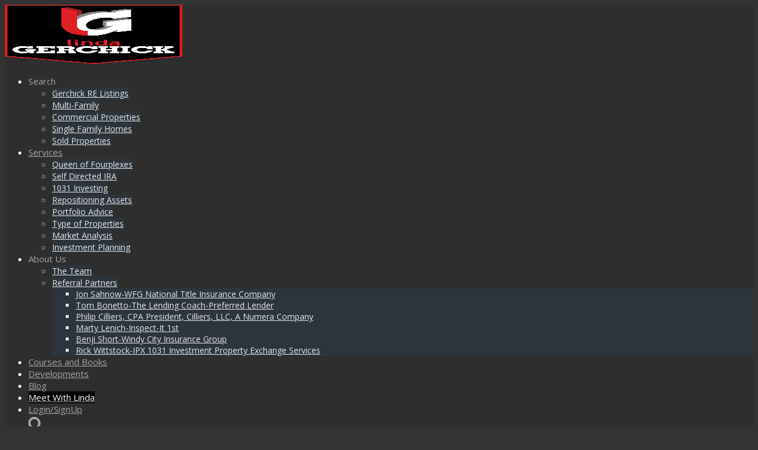

--- FILE ---
content_type: text/plain
request_url: https://www.google-analytics.com/j/collect?v=1&_v=j102&a=1202655634&t=pageview&_s=1&dl=https%3A%2F%2Fjustsoldit.com%2Fhome%2Fmodern-home%2F&ul=en-us%40posix&dt=Modern%20home%20%7C%20Gerchick%20Real%20Estate&sr=1280x720&vp=1280x720&_u=IEBAAEABAAAAACAAI~&jid=879228444&gjid=566750628&cid=2070219366.1765289685&tid=UA-85621184-1&_gid=1976684235.1765289685&_r=1&_slc=1&z=2006364701
body_size: -450
content:
2,cG-BZRY17SSJP

--- FILE ---
content_type: application/javascript; charset=UTF-8
request_url: https://justsoldit.com/cdn-cgi/challenge-platform/h/g/scripts/jsd/5eaf848a0845/main.js?
body_size: 4636
content:
window._cf_chl_opt={xkKZ4:'g'};~function(o4,A,k,x,P,s,F,E){o4=b,function(L,B,oY,o3,f,S){for(oY={L:373,B:312,f:411,S:386,a:365,j:337,Z:405,d:423,g:332,z:379,H:375},o3=b,f=L();!![];)try{if(S=parseInt(o3(oY.L))/1+parseInt(o3(oY.B))/2*(parseInt(o3(oY.f))/3)+parseInt(o3(oY.S))/4*(-parseInt(o3(oY.a))/5)+parseInt(o3(oY.j))/6+-parseInt(o3(oY.Z))/7+parseInt(o3(oY.d))/8*(-parseInt(o3(oY.g))/9)+parseInt(o3(oY.z))/10*(-parseInt(o3(oY.H))/11),S===B)break;else f.push(f.shift())}catch(a){f.push(f.shift())}}(o,715344),A=this||self,k=A[o4(347)],x={},x[o4(393)]='o',x[o4(424)]='s',x[o4(419)]='u',x[o4(372)]='z',x[o4(382)]='n',x[o4(377)]='I',x[o4(416)]='b',P=x,A[o4(323)]=function(L,B,S,j,oS,oD,on,o9,g,z,H,W,V,C){if(oS={L:356,B:388,f:335,S:388,a:321,j:400,Z:401,d:401,g:307,z:370,H:397,W:318,V:383},oD={L:340,B:397,f:309},on={L:380,B:398,f:391,S:358},o9=o4,B===null||B===void 0)return j;for(g=m(B),L[o9(oS.L)][o9(oS.B)]&&(g=g[o9(oS.f)](L[o9(oS.L)][o9(oS.S)](B))),g=L[o9(oS.a)][o9(oS.j)]&&L[o9(oS.Z)]?L[o9(oS.a)][o9(oS.j)](new L[(o9(oS.d))](g)):function(X,oo,I){for(oo=o9,X[oo(oD.L)](),I=0;I<X[oo(oD.B)];X[I]===X[I+1]?X[oo(oD.f)](I+1,1):I+=1);return X}(g),z='nAsAaAb'.split('A'),z=z[o9(oS.g)][o9(oS.z)](z),H=0;H<g[o9(oS.H)];W=g[H],V=J(L,B,W),z(V)?(C=V==='s'&&!L[o9(oS.W)](B[W]),o9(oS.V)===S+W?Z(S+W,V):C||Z(S+W,B[W])):Z(S+W,V),H++);return j;function Z(X,I,o8){o8=b,Object[o8(on.L)][o8(on.B)][o8(on.f)](j,I)||(j[I]=[]),j[I][o8(on.S)](X)}},s=o4(384)[o4(407)](';'),F=s[o4(307)][o4(370)](s),A[o4(420)]=function(L,B,oj,ob,S,j,Z,g){for(oj={L:311,B:397,f:397,S:306,a:358,j:328},ob=o4,S=Object[ob(oj.L)](B),j=0;j<S[ob(oj.B)];j++)if(Z=S[j],'f'===Z&&(Z='N'),L[Z]){for(g=0;g<B[S[j]][ob(oj.f)];-1===L[Z][ob(oj.S)](B[S[j]][g])&&(F(B[S[j]][g])||L[Z][ob(oj.a)]('o.'+B[S[j]][g])),g++);}else L[Z]=B[S[j]][ob(oj.j)](function(z){return'o.'+z})},E=function(oV,oW,or,oz,ot,B,f,S){return oV={L:327,B:374},oW={L:394,B:394,f:358,S:394,a:394,j:394,Z:351,d:394,g:371,z:358,H:371},or={L:397},oz={L:397,B:371,f:380,S:398,a:391,j:380,Z:404,d:358,g:358,z:358,H:394,W:358,V:394,l:380,C:398,X:358,I:404,v:358,y:358,h:394,U:358,i:358,e:358,O:351},ot=o4,B=String[ot(oV.L)],f={'h':function(a,od){return od={L:314,B:371},a==null?'':f.g(a,6,function(j,oL){return oL=b,oL(od.L)[oL(od.B)](j)})},'g':function(j,Z,z,oB,H,W,V,C,X,I,y,U,i,O,N,o0,o1,o2){if(oB=ot,j==null)return'';for(W={},V={},C='',X=2,I=3,y=2,U=[],i=0,O=0,N=0;N<j[oB(oz.L)];N+=1)if(o0=j[oB(oz.B)](N),Object[oB(oz.f)][oB(oz.S)][oB(oz.a)](W,o0)||(W[o0]=I++,V[o0]=!0),o1=C+o0,Object[oB(oz.f)][oB(oz.S)][oB(oz.a)](W,o1))C=o1;else{if(Object[oB(oz.j)][oB(oz.S)][oB(oz.a)](V,C)){if(256>C[oB(oz.Z)](0)){for(H=0;H<y;i<<=1,O==Z-1?(O=0,U[oB(oz.d)](z(i)),i=0):O++,H++);for(o2=C[oB(oz.Z)](0),H=0;8>H;i=i<<1.15|o2&1,O==Z-1?(O=0,U[oB(oz.d)](z(i)),i=0):O++,o2>>=1,H++);}else{for(o2=1,H=0;H<y;i=o2|i<<1,Z-1==O?(O=0,U[oB(oz.g)](z(i)),i=0):O++,o2=0,H++);for(o2=C[oB(oz.Z)](0),H=0;16>H;i=o2&1.33|i<<1,Z-1==O?(O=0,U[oB(oz.z)](z(i)),i=0):O++,o2>>=1,H++);}X--,X==0&&(X=Math[oB(oz.H)](2,y),y++),delete V[C]}else for(o2=W[C],H=0;H<y;i=1.49&o2|i<<1,O==Z-1?(O=0,U[oB(oz.W)](z(i)),i=0):O++,o2>>=1,H++);C=(X--,X==0&&(X=Math[oB(oz.V)](2,y),y++),W[o1]=I++,String(o0))}if(''!==C){if(Object[oB(oz.l)][oB(oz.C)][oB(oz.a)](V,C)){if(256>C[oB(oz.Z)](0)){for(H=0;H<y;i<<=1,Z-1==O?(O=0,U[oB(oz.X)](z(i)),i=0):O++,H++);for(o2=C[oB(oz.I)](0),H=0;8>H;i=o2&1|i<<1,Z-1==O?(O=0,U[oB(oz.v)](z(i)),i=0):O++,o2>>=1,H++);}else{for(o2=1,H=0;H<y;i=i<<1|o2,O==Z-1?(O=0,U[oB(oz.y)](z(i)),i=0):O++,o2=0,H++);for(o2=C[oB(oz.Z)](0),H=0;16>H;i=i<<1.98|1.33&o2,Z-1==O?(O=0,U[oB(oz.y)](z(i)),i=0):O++,o2>>=1,H++);}X--,X==0&&(X=Math[oB(oz.h)](2,y),y++),delete V[C]}else for(o2=W[C],H=0;H<y;i=1&o2|i<<1.39,Z-1==O?(O=0,U[oB(oz.U)](z(i)),i=0):O++,o2>>=1,H++);X--,X==0&&y++}for(o2=2,H=0;H<y;i=1&o2|i<<1,O==Z-1?(O=0,U[oB(oz.i)](z(i)),i=0):O++,o2>>=1,H++);for(;;)if(i<<=1,Z-1==O){U[oB(oz.e)](z(i));break}else O++;return U[oB(oz.O)]('')},'j':function(a,oH,of){return oH={L:404},of=ot,null==a?'':''==a?null:f.i(a[of(or.L)],32768,function(j,oA){return oA=of,a[oA(oH.L)](j)})},'i':function(j,Z,z,ok,H,W,V,C,X,I,y,U,i,O,N,o0,o2,o1){for(ok=ot,H=[],W=4,V=4,C=3,X=[],U=z(0),i=Z,O=1,I=0;3>I;H[I]=I,I+=1);for(N=0,o0=Math[ok(oW.L)](2,2),y=1;o0!=y;o1=U&i,i>>=1,0==i&&(i=Z,U=z(O++)),N|=(0<o1?1:0)*y,y<<=1);switch(N){case 0:for(N=0,o0=Math[ok(oW.B)](2,8),y=1;y!=o0;o1=i&U,i>>=1,0==i&&(i=Z,U=z(O++)),N|=y*(0<o1?1:0),y<<=1);o2=B(N);break;case 1:for(N=0,o0=Math[ok(oW.L)](2,16),y=1;o0!=y;o1=i&U,i>>=1,i==0&&(i=Z,U=z(O++)),N|=(0<o1?1:0)*y,y<<=1);o2=B(N);break;case 2:return''}for(I=H[3]=o2,X[ok(oW.f)](o2);;){if(O>j)return'';for(N=0,o0=Math[ok(oW.S)](2,C),y=1;y!=o0;o1=i&U,i>>=1,i==0&&(i=Z,U=z(O++)),N|=y*(0<o1?1:0),y<<=1);switch(o2=N){case 0:for(N=0,o0=Math[ok(oW.a)](2,8),y=1;o0!=y;o1=i&U,i>>=1,i==0&&(i=Z,U=z(O++)),N|=(0<o1?1:0)*y,y<<=1);H[V++]=B(N),o2=V-1,W--;break;case 1:for(N=0,o0=Math[ok(oW.j)](2,16),y=1;o0!=y;o1=i&U,i>>=1,0==i&&(i=Z,U=z(O++)),N|=y*(0<o1?1:0),y<<=1);H[V++]=B(N),o2=V-1,W--;break;case 2:return X[ok(oW.Z)]('')}if(W==0&&(W=Math[ok(oW.d)](2,C),C++),H[o2])o2=H[o2];else if(o2===V)o2=I+I[ok(oW.g)](0);else return null;X[ok(oW.z)](o2),H[V++]=I+o2[ok(oW.H)](0),W--,I=o2,W==0&&(W=Math[ok(oW.a)](2,C),C++)}}},S={},S[ot(oV.B)]=f.h,S}(),n();function J(L,B,S,oM,o6,j){o6=(oM={L:353,B:321,f:320,S:321,a:334},o4);try{return B[S][o6(oM.L)](function(){}),'p'}catch(Z){}try{if(null==B[S])return B[S]===void 0?'u':'x'}catch(g){return'i'}return L[o6(oM.B)][o6(oM.f)](B[S])?'a':B[S]===L[o6(oM.S)]?'E':!0===B[S]?'T':!1===B[S]?'F':(j=typeof B[S],o6(oM.a)==j?Q(L,B[S])?'N':'f':P[j]||'?')}function b(G,t,L){return L=o(),b=function(B,f,A){return B=B-303,A=L[B],A},b(G,t)}function c(L,B,oy,ov,oI,oX,oQ,f,S,a){oy={L:412,B:341,f:389,S:385,a:329,j:399,Z:336,d:389,g:359,z:308,H:363,W:362,V:345,l:366,C:305,X:319,I:319,v:402,y:319,h:406,U:374,i:348},ov={L:410},oI={L:349,B:349,f:417,S:396,a:349},oX={L:362},oQ=o4,f=A[oQ(oy.L)],console[oQ(oy.B)](A[oQ(oy.f)]),S=new A[(oQ(oy.S))](),S[oQ(oy.a)](oQ(oy.j),oQ(oy.Z)+A[oQ(oy.d)][oQ(oy.g)]+oQ(oy.z)+f.r),f[oQ(oy.H)]&&(S[oQ(oy.W)]=5e3,S[oQ(oy.V)]=function(oJ){oJ=oQ,B(oJ(oX.L))}),S[oQ(oy.l)]=function(om){om=oQ,S[om(oI.L)]>=200&&S[om(oI.B)]<300?B(om(oI.f)):B(om(oI.S)+S[om(oI.a)])},S[oQ(oy.C)]=function(os){os=oQ,B(os(ov.L))},a={'t':R(),'lhr':k[oQ(oy.X)]&&k[oQ(oy.I)][oQ(oy.v)]?k[oQ(oy.y)][oQ(oy.v)]:'','api':f[oQ(oy.H)]?!![]:![],'payload':L},S[oQ(oy.h)](E[oQ(oy.U)](JSON[oQ(oy.i)](a)))}function o(b2){return b2='sort,log,chlApiRumWidgetAgeMs,addEventListener,removeChild,ontimeout,loading,document,stringify,status,hhzn3,join,gKwbC5,catch,error on cf_chl_props,clientInformation,Object,floor,push,xkKZ4,random,/invisible/jsd,timeout,api,sid,270SgEQdr,onload,style,detail,errorInfoObject,bind,charAt,symbol,1072514JpChWi,WnTAylaoo,11GpPlzC,event,bigint,Function,10573820cPpefA,prototype,now,number,d.cookie,_cf_chl_opt;XQlKq9;mpuA2;BYBs3;bqzg9;gtpfA4;SZQFk7;rTYyd6;gTvhm6;ubgT9;JrBNE9;NgAVk0;YBjhw4;WvQh6;cJDYB1;Qgcf5;eHVD2;VJwN2,XMLHttpRequest,45944DWHGCL,display: none,getOwnPropertyNames,_cf_chl_opt,chlApiUrl,call,source,object,pow,/b/ov1/0.6783846524871161:1765286653:0lrJDj5z7z2BBmR78ZngbDFy27TZwQCAdaibXotfpn4/,http-code:,length,hasOwnProperty,POST,from,Set,href,[native code],charCodeAt,1702505WUVxrf,send,split,msg,iframe,xhr-error,3OzUZan,__CF$cv$params,getPrototypeOf,DOMContentLoaded,readyState,boolean,success,vKoX8,undefined,Qgcf5,appendChild,onreadystatechange,176lFmkvI,string,chlApiClientVersion,parent,onerror,indexOf,includes,/jsd/oneshot/5eaf848a0845/0.6783846524871161:1765286653:0lrJDj5z7z2BBmR78ZngbDFy27TZwQCAdaibXotfpn4/,splice,chlApiSitekey,keys,1859666OXYSNz,toString,$aYc1Nkb7nzL5RKEyIu-Qo2VxXl0tpgF9jM6fCwideq4A8srWOHZ+JvGhU3PSmTBD,chctx,contentWindow,gRjkt7,isNaN,location,isArray,Array,contentDocument,cJDYB1,body,tabIndex,navigator,fromCharCode,map,open,postMessage,jsd,106794nzDvgL,cloudflare-invisible,function,concat,/cdn-cgi/challenge-platform/h/,5369340wYzZJP,error,createElement'.split(','),o=function(){return b2},o()}function M(S,a,oU,oF,j,Z,d,g,z,H,W,V){if(oU={L:408,B:338,f:412,S:336,a:389,j:359,Z:395,d:361,g:385,z:329,H:399,W:362,V:345,l:310,C:389,X:418,I:390,v:352,y:342,h:350,U:303,i:389,e:317,O:369,N:315,o0:392,o1:331,o2:406,oi:374},oF=o4,!K(.01))return![];Z=(j={},j[oF(oU.L)]=S,j[oF(oU.B)]=a,j);try{d=A[oF(oU.f)],g=oF(oU.S)+A[oF(oU.a)][oF(oU.j)]+oF(oU.Z)+d.r+oF(oU.d),z=new A[(oF(oU.g))](),z[oF(oU.z)](oF(oU.H),g),z[oF(oU.W)]=2500,z[oF(oU.V)]=function(){},H={},H[oF(oU.l)]=A[oF(oU.C)][oF(oU.X)],H[oF(oU.I)]=A[oF(oU.a)][oF(oU.v)],H[oF(oU.y)]=A[oF(oU.C)][oF(oU.h)],H[oF(oU.U)]=A[oF(oU.i)][oF(oU.e)],W=H,V={},V[oF(oU.O)]=Z,V[oF(oU.N)]=W,V[oF(oU.o0)]=oF(oU.o1),z[oF(oU.o2)](E[oF(oU.oi)](V))}catch(l){}}function T(oZ,oG,f,S,a,j,Z){oG=(oZ={L:339,B:409,f:367,S:387,a:325,j:324,Z:421,d:316,g:355,z:326,H:322,W:324,V:344},o4);try{return f=k[oG(oZ.L)](oG(oZ.B)),f[oG(oZ.f)]=oG(oZ.S),f[oG(oZ.a)]='-1',k[oG(oZ.j)][oG(oZ.Z)](f),S=f[oG(oZ.d)],a={},a=cJDYB1(S,S,'',a),a=cJDYB1(S,S[oG(oZ.g)]||S[oG(oZ.z)],'n.',a),a=cJDYB1(S,f[oG(oZ.H)],'d.',a),k[oG(oZ.W)][oG(oZ.V)](f),j={},j.r=a,j.e=null,j}catch(d){return Z={},Z.r={},Z.e=d,Z}}function R(oC,oP,L){return oC={L:412,B:357},oP=o4,L=A[oP(oC.L)],Math[oP(oC.B)](+atob(L.t))}function D(f,S,b1,oR,a,j,Z){if(b1={L:333,B:363,f:417,S:392,a:364,j:376,Z:417,d:304,g:330,z:338,H:368,W:304,V:330},oR=o4,a=oR(b1.L),!f[oR(b1.B)])return;S===oR(b1.f)?(j={},j[oR(b1.S)]=a,j[oR(b1.a)]=f.r,j[oR(b1.j)]=oR(b1.Z),A[oR(b1.d)][oR(b1.g)](j,'*')):(Z={},Z[oR(b1.S)]=a,Z[oR(b1.a)]=f.r,Z[oR(b1.j)]=oR(b1.z),Z[oR(b1.H)]=S,A[oR(b1.W)][oR(b1.V)](Z,'*'))}function n(b0,oN,oe,oT,L,B,f,S,a){if(b0={L:412,B:363,f:415,S:346,a:343,j:343,Z:414,d:422},oN={L:415,B:346,f:422},oe={L:354},oT=o4,L=A[oT(b0.L)],!L)return;if(!Y())return;(B=![],f=L[oT(b0.B)]===!![],S=function(oE,j){if(oE=oT,!B){if(B=!![],!Y())return;j=T(),c(j.r,function(Z){D(L,Z)}),j.e&&M(oE(oe.L),j.e)}},k[oT(b0.f)]!==oT(b0.S))?S():A[oT(b0.a)]?k[oT(b0.j)](oT(b0.Z),S):(a=k[oT(b0.d)]||function(){},k[oT(b0.d)]=function(oK){oK=oT,a(),k[oK(oN.L)]!==oK(oN.B)&&(k[oK(oN.f)]=a,S())})}function Q(L,B,ow,o5){return ow={L:378,B:380,f:313,S:391,a:306,j:403},o5=o4,B instanceof L[o5(ow.L)]&&0<L[o5(ow.L)][o5(ow.B)][o5(ow.f)][o5(ow.S)](B)[o5(ow.a)](o5(ow.j))}function m(L,ou,o7,B){for(ou={L:335,B:311,f:413},o7=o4,B=[];L!==null;B=B[o7(ou.L)](Object[o7(ou.B)](L)),L=Object[o7(ou.f)](L));return B}function K(L,ol,ox){return ol={L:360},ox=o4,Math[ox(ol.L)]()<L}function Y(oq,op,L,B,f){return oq={L:357,B:381},op=o4,L=3600,B=R(),f=Math[op(oq.L)](Date[op(oq.B)]()/1e3),f-B>L?![]:!![]}}()